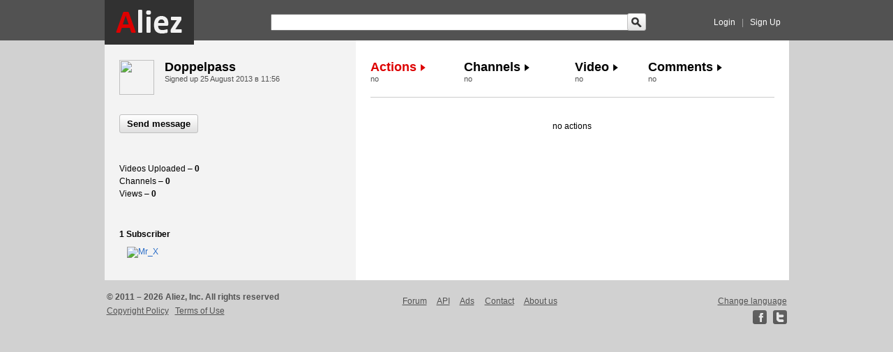

--- FILE ---
content_type: text/html; charset=UTF-8
request_url: http://aliez.me/user/Doppelpass/
body_size: 2412
content:
<!DOCTYPE HTML PUBLIC "-//W3C//DTD HTML 4.01 Transitional//EN" "http://www.w3.org/TR/html4/loose.dtd"> 

			<html xmlns:og="http://ogp.me/ns#"> 
			<head>
			
<!-- Google tag (gtag.js) -->
<script async src="https://www.googletagmanager.com/gtag/js?id=G-VW5C1V36SP"></script>
<script>
  window.dataLayer = window.dataLayer || [];
  function gtag(){dataLayer.push(arguments);}
  gtag('js', new Date());

  gtag('config', 'G-VW5C1V36SP');
</script>

			<title>Doppelpass - Aliez</title>

			<META HTTP-EQUIV="Content-Type" CONTENT="text/html; CHARSET=UTF-8"> 

			<link rel="SHORTCUT ICON" href="http://ii.apl386.me/favicon.ico">
				
			<link rel="apple-touch-icon" href="http://ii.apl386.me/apple-touch-icon.png"/> 

			<LINK href="http://ii.apl386.me/css/main.css?6" type="text/css" rel="stylesheet"> 
		
			<script type="text/javascript" src="https://ajax.googleapis.com/ajax/libs/jquery/1.7.2/jquery.min.js"></script> 
			
			<script type="text/javascript" src="http://ii.apl386.me/js/pretty_en.js"></script>

			<script type="text/javascript" src="http://ii.apl386.me/js/global.js?17"></script>
				
			<script type="text/javascript" src="http://ii.apl386.me/js/messages_en.js"></script>
	
			<script>
			  (function(i,s,o,g,r,a,m){i['GoogleAnalyticsObject']=r;i[r]=i[r]||function(){
			  (i[r].q=i[r].q||[]).push(arguments)},i[r].l=1*new Date();a=s.createElement(o),
			  m=s.getElementsByTagName(o)[0];a.async=1;a.src=g;m.parentNode.insertBefore(a,m)
			  })(window,document,'script','//www.google-analytics.com/analytics.js','ga');

			  ga('create', 'UA-321536-19', 'auto');
			  ga('send', 'pageview');

			</script>


			</head>

			<body>

			<div id="fb-root"></div>
	
			<div class="abs full">
			
				<table class="nullf" align="center">
				<tr>
					<td>
		<a href="/"><img src="http://ii.apl386.me/img/logo.png"></a>
					</td>
					<td align="right">

						<form action="/search/" method="get">
						<input type="text" name="query" style="width: 500px;">

					</td>						
					<td>

						<button type="submit" class="search"><img src="http://ii.apl386.me/img/s.png"></button>
						</form>

					</td>		
					<td align="right" width=200>
			
						<a class="white" href="/signin/">Login</a>
						<span class="hs">|</span>
						<a class="white" href="/signup/">Sign Up</a>
						&nbsp;
				
						&nbsp;

					</td>
				</tr>
				</table>
			
			</div>
			
			<table class="null full">
			<tr>
				<td class="head">
				
					&nbsp;
				
				</td>
			</tr>			
			</table>			

			<table class="main" >
			<tr>
				<td>				
		
			<table class="null full">
			<tr>
				<td width=318 class="broder grey" valign="top">
				
					<table class="null">
					<tr>
						<td valign="top" width=65>
						
							<img class="avatar" src="http://ii.apl386.me/img/avatars/2/0/51620.jpg?37017">
							
						</td>						
						<td valign="top">
						
							<span class="title">Doppelpass</span>
							<br>
							<span class="grey small">Signed up <span class="data" data-timestamp="1377431768">25 August 2013 в 11:56</span>
								
							</span>
							
						</td>
					</tr>
					</table>
					
					<br>
	
					<br>	
					
					<table class="null">
					<tr>
						<td>

							<button type="button" OnClick="go('/pm/Doppelpass/');">Send message</button>
							&nbsp;&nbsp;
														
						</td>
						<td>
												
							<span id="sbs" class="grey small">
		
							</span>
							
						</td>
					</tr>
					</table>
		
					<br><br><br>
					
					<span class="text">
		
					Videos Uploaded &ndash; <b>0</b><br>
					Channels &ndash; <b>0</b><br>
					Views &ndash; <b>0</b><br>
		
					</span>
					
					<br><br><br>
		<b>1 Subscriber</b><br><table class="net"><tr>
					<td>
					
						<a href="/user/Mr_X/"><img class="avatarm" title="Mr_X" src="http://ii.apl386.me/img/avatars/1/5/46715.jpg?1622"></a>
				
					</td>
				</table>
				</td>
				<td class="broder" valign="top">
				
					<table class="null full">
					<tr>
						<td>
		<span class="titlered">Actions</span> &nbsp;<img src="http://ii.apl386.me/img/arrow_red.png">
							<br>
							<span class="grey small">no</span>
								
						</td>
						<td>					
		<a class="title" href="/user/Doppelpass/channels/">Channels</a> &nbsp;<a href="/user/Doppelpass/channels/"><img src="http://ii.apl386.me/img/arrow.png"></a>
							<br>
							<span class="grey small">no</span>
								
						</td>
						<td>					
		<a class="title" href="/user/Doppelpass/videos/">Video</a> &nbsp;<a href="/user/Doppelpass/videos/"><img src="http://ii.apl386.me/img/arrow.png"></a>
							<br>
							<span class="grey small">no</span>
								
						</td>
						<td>					
		<a class="title" href="/user/Doppelpass/comments/">Comments</a> &nbsp;<a href="/user/Doppelpass/comments/"><img src="http://ii.apl386.me/img/arrow.png"></a>
							<br>
							<span class="grey small">no</span>
								
						</td>
					</tr>
					</table>
					
					<br><hr><br>
		<br><center>no actions</center>
				</td>
			</tr>
			</table>
			
				</td>
			</tr>			
			</table>
			
			<br>
			
			<table class="bottom">
			<tr valign="top">
				<td>
				
					<span class="grey">
					<b>&copy; 2011 &ndash; 2026 Aliez, Inc. All rights reserved</b><br>
					<a class="bottom" href="/copyrightpolicy/">Copyright Policy</a>
					&nbsp;
					<a class="bottom" href="/termsofuse/">Terms of Use</a>
					</span>
				
				</td>
				<td>
				
					<a class="bottom" href="/forum/">Forum</a>
					&nbsp;&nbsp;&nbsp;
					<a class="bottom" href="/dev/">API</a>
					&nbsp;&nbsp;&nbsp;
					<a class="bottom" href="/adv/">Ads</a>
					&nbsp;&nbsp;&nbsp;
					<a class="bottom" href="/contacts/">Contact</a>	
					&nbsp;&nbsp;&nbsp;
					<a class="bottom" href="/about/">About us</a>
				
				</td>
				<td align="right">
				
					<a class="bottom" id="lngchg" href="#">Change language</a>
					<div id="lngchgs" class="lngchgs"></div>
					<br>
					<a target="_blank" href="https://www.facebook.com/Aliez.tv"><img id="facebook" src="http://ii.apl386.me/img/fbg.png"></a>
					&nbsp;
	<a target="_blank" href="https://twitter.com/#!/Aliezcom"><img id="twitter" src="http://ii.apl386.me/img/twg.png"></a>										
				</td>
			</tr>
			</table>
			
			<br>
				
			<script defer src="https://static.cloudflareinsights.com/beacon.min.js/vcd15cbe7772f49c399c6a5babf22c1241717689176015" integrity="sha512-ZpsOmlRQV6y907TI0dKBHq9Md29nnaEIPlkf84rnaERnq6zvWvPUqr2ft8M1aS28oN72PdrCzSjY4U6VaAw1EQ==" data-cf-beacon='{"version":"2024.11.0","token":"2d242263847e47eca52e0b674da21fa6","r":1,"server_timing":{"name":{"cfCacheStatus":true,"cfEdge":true,"cfExtPri":true,"cfL4":true,"cfOrigin":true,"cfSpeedBrain":true},"location_startswith":null}}' crossorigin="anonymous"></script>
</body>

			</html>
		

--- FILE ---
content_type: text/css
request_url: http://ii.apl386.me/css/main.css?6
body_size: 2628
content:
body			{font-family: Arial, Tahoma, Verdana, Lucida Sans; background: #d1d1d1; margin: 0px; padding: 0px; font-size: 12px;}

img				{border: 0;}
img.chat		{cursor: pointer;}
img.screen		{width: 160px; height: 94px;}
img.screenm		{width: 160px; height: 94px; padding-top: 4px; padding-bottom: 4px;}	/* на главной */
img.avatar		{width: 50px; height: 50px;}
img.avatarm		{width: 25px; height: 25px;}

hr				{border: none; color: #cacaca; background: #cccccc; height: 1px; width: 100%;}

span.red		{color: #dd0000;}

input			{padding: 3px 5px 3px 5px; font-family: Arial, Tahoma, Verdana, Lucida Sans; font-size: 12px;}

textarea		{font-family: Arial, Tahoma, Verdana, Lucida Sans; font-size: 12px; padding: 3px 5px 3px 5px;}
textarea.full	{width: 95%;}

select			{font-family: Arial, Tahoma, Verdana, Lucida Sans; padding: 2px 2px 2px 4px;}

td.grey			{background: #f3f3f3;}

div.mediaspace	{width: 100%; height: 204px; background: #000000; color: #ffffff; text-align: center; padding-top: 180px;}

div.block		{width: 100%; cursor: pointer; height: 300px; background: #000000; color: #ffffff; font-size: 16px; font-weight: bold; text-align: center;}

span.dur		{
					margin-top: 78px;
					padding: 1px 4px 1px 4px; 
					font-size: 11px; 
					font-weight: bold; 
					color: #ffffff;
					position: absolute; 
					background: #000000;
					-ms-filter:"progid:DXImageTransform.Microsoft.Alpha(Opacity=70)";
					filter: alpha(opacity=70);
					-moz-opacity:0.7;
					-khtml-opacity: 0.7;
					opacity: 0.7;
				}

span.durm		{
					margin-top: 82px;
					padding: 1px 4px 1px 4px; 
					font-size: 11px; 
					font-weight: bold; 
					color: #ffffff;
					position: absolute; 
					background: #000000;
					-ms-filter:"progid:DXImageTransform.Microsoft.Alpha(Opacity=70)";
					filter: alpha(opacity=70);
					-moz-opacity:0.7;
					-khtml-opacity: 0.7;
					opacity: 0.7;
				}

/* Любая таблица без рамки */

table.null		{border: 0; padding: 0; border-collapse: collapse;}
table.null td	{padding: 0;}
table.null td.broder{padding: 28px 21px 21px 21px;}

table.grey		{background: #f3f3f3;}


/* Большой заголовок по которому нельзя кликнуть и заголовок в активном состоянии */

span.title		{font-weight: bold; font-size: 18px;}
span.titlered	{font-weight: bold; font-size: 18px; color: #dd0000;}


/* Информация по каналу или видео в списке перечислений */

div.error	{font-size: 24px; text-align: center; color: #dd0000; margin-top: 200px; margin-bottom: 300px;}


/* Информация по каналу или видео в списке перечислений */

span.small	{font-size: 11px;}


/* Время в расписании */

span.grey		{color: #525252;}


/* Текст внизу за основным полем контента */

span.grey2		{color: #999999;}


/* Резделитель Вход/Регистарция в щапке*/

span.hs			{color: #a3a3a3; margin-left: 6px; margin-right: 6px;}


/* Не забудьте сохранить описание */

span.warn		{padding: 3px 10px 3px 10px; font-weight: bold; font-size: 11px; color: #ffffff; background: #dd0000;}
span.warn2		{padding: 3px 10px 3px 10px; font-weight: bold; font-size: 11px; color: #ffffff; background: #dd8c00;}
.hide			{display: none;}
.abs			{position: absolute;}


/* Обычная ссылка в тексте */

a:link			{text-decoration: none; color: #266ac6;}
a:visited		{text-decoration: none; color: #266ac6;}
a:active		{text-decoration: none; color: #266ac6;}
a:hover			{text-decoration: underline; color: #266ac6;}


/* Логин пользователя в списке перечислений каналов или видео */

a.small:link	{font-size: 11px; text-decoration: none; color: #266ac6;}
a.small:visited	{font-size: 11px; text-decoration: none; color: #266ac6;}
a.small:active	{font-size: 11px; text-decoration: none; color: #266ac6;}
a.small:hover	{font-size: 11px; text-decoration: underline; color: #266ac6;}


/* Название канала или записи в спске перечислений  УДАЛИТЬ?*/

a.big:link		{*width: 80px; font-weight: bold; font-size: 13px; text-decoration: none; color: #266ac6;}
a.big:visited	{font-weight: bold; font-size: 13px; text-decoration: none; color: #266ac6;}
a.big:active	{font-weight: bold; font-size: 13px; text-decoration: none; color: #266ac6;}
a.big:hover		{font-weight: bold; font-size: 13px; text-decoration: underline; color: #266ac6;}

div.wp170 {
	white-space: -pre-wrap;     /* Opera 4-6 */	
	white-space: -moz-pre-wrap; /* Mozilla */
	white-space: -hp-pre-wrap;  /* HP Printers */
	word-wrap: break-word;      /* IE 5+ */
	width: 170px;
	max-height: 32px;
	overflow: hidden;
	}
	
div.wp260 {
	white-space: -pre-wrap;     /* Opera 4-6 */
	white-space: -moz-pre-wrap; /* Mozilla */
	white-space: -hp-pre-wrap;  /* HP Printers */
	word-wrap: break-word;      /* IE 5+ */
	width: 285px;
	overflow: hidden;
	}
	
div.wp540 {
	white-space: -pre-wrap;     /* Opera 4-6 */	
	white-space: -moz-pre-wrap; /* Mozilla */
	white-space: -hp-pre-wrap;  /* HP Printers */
	word-wrap: break-word;      /* IE 5+ */
	width: 540px;	
	overflow: hidden;
	}
		
div.wp730 {
	white-space: -pre-wrap;     /* Opera 4-6 */
	white-space: -moz-pre-wrap; /* Mozilla */
	white-space: -hp-pre-wrap;  /* HP Printers */
	word-wrap: break-word;      /* IE 5+ */
	width: 730px;	
	overflow: hidden;
	}
		

/* Большой заголовок по которому можно кликнуть */

a.title:link	{font-weight: bold; font-size: 18px; text-decoration: none; color: #000000;}
a.title:visited	{font-weight: bold; font-size: 18px; text-decoration: none; color: #000000;}
a.title:active	{font-weight: bold; font-size: 18px; text-decoration: none; color: #000000;}
a.title:hover	{font-weight: bold; font-size: 18px; text-decoration: underline; color: #000000;}


/* Синий заголовок по которому можно кликнуть (логин на старнице профиля) */

a.blue:link		{font-weight: bold; font-size: 18px; text-decoration: none;}
a.blue:visited	{font-weight: bold; font-size: 18px; text-decoration: none;}
a.blue:active	{font-weight: bold; font-size: 18px; text-decoration: none;}
a.blue:hover	{font-weight: bold; font-size: 18px; text-decoration: underline;}


/* Белые ссылки на темном фоне */

a.white:link	{text-decoration: none; color: #ffffff;}
a.white:visited	{text-decoration: none; color: #ffffff;}
a.white:active	{text-decoration: none; color: #ffffff;}
a.white:hover	{text-decoration: underline; color: #ffffff;}


/* Ссылки внизу за основным полем контента */

a.bottom:link	{text-decoration: underline; color: #525252; line-height: 220%;}
a.bottom:visited{text-decoration: underline; color: #525252;}
a.bottom:active	{text-decoration: underline; color: #525252;}
a.bottom:hover	{text-decoration: underline; color: #222222;}


/* Кнопка "Создать трансляцию!" */

button.red		{background: #dd0000; font-size: 14px; border-color: #dd0000; color: #ffffff;}

button.red:hover{background: #ee0606;}	
	
button.red:active{background: #ee0606; color: #ffc6c6;}


/* Обычная кнопка */

button			{font-family: Arial; padding: 5px 10px; display: inline; background: #f1f1f1 url(/img/bbg.png);
					border-width: 1px; border-color: #c0c0c0; border-style: solid; color: #000000; cursor: pointer;
					font-weight: bold; border-radius: 3px; -moz-border-radius: 3px; -webkit-border-radius: 3px;
				}

button:hover	{background: #f8f8f8;}	

button:disabled	{background: #f8f8f8; color: #555555; cursor: default;}
	
button:active	{background: #f8f8f8; border-style: inset; color: #555555;}

button.small	{padding: 4px 8px; font-size: 11px;}


/* Кнопка поиска */

button.search	{padding: 5px 5px 4px 5px; margin-left: -3px;}

button.search:hover	{background: #f8f8f8;}	
	
button.search:active{background: #f8f8f8; border-style: inset; color: #555555;}


button.like		{color: #009900;}	
button.dislike	{color: #cc0000;}	


div.bcset		{border: 1px; border-style: solid; border-color: #ffffff; width: 180px; height: 160px; padding-top: 20px;}
div.bcset:hover	{background: #f3f3f3; cursor: pointer;}

span.text		{line-height: 150%;}

div.elip200 {
	white-space: nowrap;
	width: 200px;
	overflow: hidden;
	text-overflow: ellipsis;
}

.forum_title	{color: #ffffff; background: #313131; font-weight: bold;}
.forum_subtitle	{color: #ffffff; background: #313131; text-align: center;}
.forum_subtitler{color: #ffffff; background: #dd0000; text-align: center; font-size: 11px;}
.forum_dc		{background: #f3f3f3; text-align: center;}


div.lngchgs		{text-align: left; position: absolute; width: 400px; height: 180px; margin-top: -190px; margin-left: -260px;
					background: #f7f7f7; display: none;}


/* */

table.net		{border: 0; padding: 0; border-collapse: separate; border-spacing: 11px;}
.full			{width: 100%;}





/* Таблица шапки с логотипом */

table.nullf		{width: 981px; border: 0; padding: 0; border-collapse: collapse;}
table.nullf td	{padding: 0;}
td.head			{background: #525252; height: 58px;}



/* Таблица основного белого поля */

table.main		{width: 981px; background: #ffffff; margin-left: auto; margin-right: auto; border: 0; padding: 0; border-collapse: collapse;}
table.main td	{padding: 0;}


/* Таблица низа */

table.bottom		{width: 981px; margin-left: auto; margin-right: auto;}


table.grid		{border: 0; width: 100%; padding: 0; border-collapse: separate; background: #e0e0e0;}
table.grid td	{padding: 6px; background: #fafafa;}
table.grid td.title	{font-weight: bold; text-align: center; background: #eeeeee;}
table.grid td.title_filter	{font-weight: bold; text-align: center; background: #e0e0ff;}


/* Чат */

div.chat		{width: 100%; background: #ffffff; height: 540px; overflow-y: scroll; overflow-x: hidden;}
div.chatl		{width: 350px; background: #ffffff; height: 540px; overflow-y: scroll; overflow-x: hidden;}

table.chat		{border: 0; padding: 0; border-collapse: separate;}
table.chat td	{padding: 4px;}

table.pixel		{border: 0; padding: 2px; border-collapse: collapse;}
table.pixel td	{padding: 2px;}

--- FILE ---
content_type: application/javascript
request_url: http://ii.apl386.me/js/messages_en.js
body_size: 464
content:
msg = { 
	
  error_checkmail:	'Please confirm your email address in order to access the chatroom.',
  error_flood:		'Please wait before posting your next comment.',
  error_ban:		'Your account has been banned.',
  
  bc_guest:		'Only registered users can start broadcasts from games or webcams.',
  
  uplerr_format:	'An error occurred. The file format is incorrect. Please upload only video files.',
  uplerr_validate:	'An error occurred with the authorization.',
  uplerr_upload:	'An error occurred. Your file was not uploaded properly.',
  
  upl_notcomp:		'The file is not yet uploaded. Interrupt processing.',
  
  conf_delch:		'Delete this channel and all recordings within it?',
  conf_delvid:		'Delete video?',
  
  bcexit:		'If you leave this page the broadcast will stop. Do you want to proceed?'
    
}

--- FILE ---
content_type: application/javascript
request_url: http://ii.apl386.me/js/global.js?17
body_size: 3265
content:
if(top.location!=self.location){top.location = 'http://aliez.tv';}

var dactiv = true;

$(document).ready(function(){
	
		
	$(window).focus( function (){
		
		dactiv = true;		
		if($("#chat").length){
			
			clearInterval(chint);
			refreshchat();
			chint = setInterval(refreshchat, 5000);
		
		}
		
		if($("#topch").length){
			
			$.post("/ajax/topch.php", function(data){

				$("#topch").html(data);
				
			});				
		}		
	});
	
	$(window).blur( function (){dactiv = false;});

	
	$("#embe").click(function(){
		
		$('#embe').attr("disabled", "disabled");
		
		$.post("/ajax/embopt.php", { w: $("#width").val() , h: $("#height").val() }, function(data){
			
			$("#embo").fadeIn();
			$("#embo").html(data);			

			$(".embopts").click(function(){

				$.post("/ajax/embcode.php", { channelid: $("#channelid").val() , recordid: $("#recordid").val() , secret: $("#secret").val() , videoid: $("#videoid").val() , size: $(this).val() }, function(data){

					$("#embc").val(data);
					$("#embc").focus();
					$("#embc").select();

				});			
			});									
		});			
	});
	
	
	
	$("#lngchg").click(function(){
		
		$("#lngchgs").fadeIn();
		
		$.post("/ajax/langs.php", { loc: document.location.href }, function(data){
			
			$("#lngchgs").html(data);
					
		});	
		
		return false;
	});	
	
	
	$("#adult1").click(function(){
		
		$("#adult1").hide();
		$("#adult2").show();
		
	});	
	
		
	/* PM */
		
	$("#sendpm").click(function(){
		
		$(this).attr("disabled", "disabled");
		$('#pmsg').attr("disabled", "disabled");
		
		$.post("/ajax/pm.php", { uid: $("#user_id").val() , msg: $("#pmsg").val() }, function(data){
			
			$('#dialog').html(data);
			
			$('#pmsg').removeAttr('disabled');
			
			$("#pmsg").val("");

		});	
	});	
			
	$("#pmsg").keyup(function(){
		
		$('#sendpm').removeAttr('disabled');
		
	});	
	
	
	/* Комментарии */
		
	$("#post").click(function(){
		
		$(this).attr("disabled", "disabled");
		$('#comment').attr("disabled", "disabled");
		
		$.post("/ajax/postcomm.php", { origid: $("#origid").val() , comment: $("#comment").val() , comtyp: $("#comtyp").val() }, function(data){
			
			$('#comments').html(data);
			
			$('#comment').removeAttr('disabled');
			
			$("#comment").val("");

		});	
	});	
			
	$("#comment").keyup(function(){
		
		$('#post').removeAttr('disabled');
		
	});
	
	
	/* Шаринг видео ролика */
	
	$('#shareitb').click( function (){
		
		$('#shareit').fadeIn();
		$(this).attr("disabled", "disabled");
	
	});


	/* Редактирование каналов и видео роликов */
	
	$('button.delch').click( function (){
		
		if(confirm(msg['conf_delch'])){
			
			go("/redir/ch.del.php?id=" + $(this).attr("ch-id"));
			
		}		
	});	
	
	$('button.editch').click( function (){
		
		go("/editchannel/" + $(this).attr("ch-id") + "/");
		
	});	
	
	$('button.statch').click( function (){
		
		go("/statchannel/" + $(this).attr("ch-id") + "/");
		
	});	
		
	$('button.delvid').click( function (){
		
		if(confirm(msg['conf_delvid'])){
			
			go("/redir/vid.del.php?id=" + $(this).attr("vid-id"));
			
		}		
	});
		
	$('button.editvid').click( function (){
		
		go("/editvideo/" + $(this).attr("vid-id") + "/");
		
	});
	

	/* Выбор разедлов */
	
	$('#catsellive').change( function (){
		
		if($(this).val()==0){
		
			go('/alllive/');
			
		}else{
			
			go('/alllive/' + $(this).val() + '/');
			
		}		
	});
	
	$('#catselvideo').change( function (){
		
		if($(this).val()==0){
		
			go('/allvideo/');
			
		}else{
			
			go('/allvideo/' + $(this).val() + '/' + $('#catid').val() + '/');
			
		}		
	});
	
	$('#catselrecord').change( function (){
		
		if($(this).val()==0){
		
			go('/allrecords/');
			
		}else{
			
			go('/allrecords/' + $(this).val() + '/');
			
		}		
	});
	
	
	/* Кнопки like */
	
	$('#like').click( function (){like(1);});
	$('#dislike').click( function (){like(0);});

	$('#vlike').click( function (){like(1);});
	$('#vdislike').click( function (){like(0);});
	
	$('#rlike').click( function (){like(1);});
	$('#rdislike').click( function (){like(0);});
	
	 
	/* Выделение текстового поля при клике */
	
	$('input.selclick').click( function (){$(this).select();});
	
	 
	// Максимальная длина текста в textarea
	 
	$('textarea[maxlength]').keyup(function(){
		
		var max = parseInt($(this).attr("maxlength"));
		
		if($(this).val().length > max){
			$(this).val($(this).val().substr(0, $(this).attr('maxlength')));
		}		
	});
	 
	 
	 /* Обновление даты, времени */
	 
	setInterval(function(){$("span.data").prettyDate();}, 60000);
	
	
	/* Подписка на канал */
	
	$("#subscribech").click(function(){
		
		$("#subscribech").fadeOut();
		
		$.post("/ajax/subscribe.php", {channelid: $("#channelid").val()}, function(data){
			
			$('#sbs').html(data);

		});	
	});
	
	
	/* Подписка на пользователя */
	
	$("#subscribeus").click(function(){
		
		$("#subscribeus").fadeOut();
		
		$.post("/ajax/subscribe.php", {userid: $("#userid").val()}, function(data){
			
			$('#sbs').html(data);

		});	
	});
	
	
	/* Меню создания трансляции */ 
	
	$("div.bcset").click(function(){
		
		if(($(this).attr("bc-type")!="fme")&&($('#usr').val()==0)){
			
			alert(msg['bc_guest']);
			
		}else{

			$("div.bcset").css("border-color", "#ffffff");
			$("div.bcset").css("background", "#ffffff");

			$(this).css("border-color", "#cccccc");
			$(this).css("background", "#eeeeee");

			$('#selchinf').hide();
			$('#newchinf').hide();
			$('#selch').fadeIn();

			$('#bctype1').val($(this).attr("bc-type"));
			$('#bctype2').val($(this).attr("bc-type"));
				
		}				
	});
	
	$("#createnewch").click(function(){
		
		$('#selch').hide();
		$('#newchinf').fadeIn();
				
	});
	
	
	/* Кнопки внизу */
		
	$("#facebook").hover(function(){
						
		$(this).attr("src", "http://i.aliez.tv/img/fb.png");
		$(this).css('cursor', 'pointer');
				
	},function(){
						
		$(this).attr("src", "http://i.aliez.tv/img/fbg.png");
						
	});
	
	$("#twitter").hover(function(){
						
		$(this).attr("src", "http://i.aliez.tv/img/tw.png");
		$(this).css('cursor', 'pointer');
				
	},function(){
						
		$(this).attr("src", "http://i.aliez.tv/img/twg.png");
						
	});
	
	$("#vkont").hover(function(){
						
		$(this).attr("src", "http://i.aliez.tv/img/vk.png");
		$(this).css('cursor', 'pointer');
				
	},function(){
						
		$(this).attr("src", "http://i.aliez.tv/img/vkg.png");
						
	});
	
	
	/* Чат */
	
	$("img.chat").click(function(){chatnick(this);});
	
	$("#sy").click(function(){chatsay();});
		
	$("#content").keydown(function(event){if(event.keyCode==13){chatsay();}});
		
	$("#inchat").click(function(){
		
		$("#inclst").fadeIn();
		
		$.post("/ajax/inclst.php", { channelid: $("#channelid").val() }, function(data){
			
			$("#inclst").html(data);
					
		});	
		
		return false;
	});	
	
	$("#hidechat").click(function(){
		
		clearInterval(chint);
		
		$("#chatblock").fadeOut();
		
		return false;
		
	});	
	
	/* Дисабленре кнопки сабмита форма по абмиту формы */
	
	$("form.dsblsbmnc").submit(function(){
		
		$("button.sbm").attr("disabled", "disabled");
	
	});
	
});


(function(d, s, id) {
			var js, fjs = d.getElementsByTagName(s)[0];
			if (d.getElementById(id)) return;
			js = d.createElement(s);js.id = id;
			js.src = "//connect.facebook.net/ru_RU/all.js#xfbml=1&appId=211887722237067";
			fjs.parentNode.insertBefore(js, fjs);
			}(document, 'script', 'facebook-jssdk'));
			
			
			
function refreshchatX1(){

	if(dactiv){
		
		$.get("/ajax/chat_get.php", { lm: $("#lastmsg").val(), cid: $("#channelid").val(), lng: $("#lng").val() }, function(data){
		
			updatechat(data);

		});		
	}
}
		
			
function refreshchatX2(){

	if(dactiv){
		
		$.post("/ajax/chat.php", { lastmsg: $("#lastmsg").val(), channelid: $("#channelid").val(), ow: $("#ow").val() }, function(data){
		
			updatechat(data);

		});		
	}
}


function chatnick(obj){
	
	$('#content').attr("value", $(obj).attr("title") + ", " + $('#content').attr("value"));
			$('#content').focus();
			$('#content').selectionStart = 1;
			document.getElementById('content').selectionStart = document.getElementById('content').value.length;		
			/*$("#content)").attr("selectionStart", document.getElementById('content').value.length);*/

	
}


function chatsay(){
	
	clearInterval(chint);

	$("#sy").attr("disabled", "disabled");
	$("#content").attr("disabled", "disabled");

	$.post("/ajax/chat.php", { content: $("#content").val(), lastmsg: $("#lastmsg").val(), channelid: $("#channelid").val(), ow: $("#ow").val() }, function(data){
		
		updatechat(data);

		$("#content").val("");

		$('#sy').removeAttr('disabled');
		$('#content').removeAttr('disabled');
		
		$("#content").focus();
		
		chint = setInterval(refreshchat, 5000);

	});		
}


function updatechat(ret){
	
	if(ret.substring(0, 3)!="xtf"){
			
		dar = explode("|", ret, 5)
		
		$("#viewers").html(dar[0]);
		$("#subs").html(dar[1]);
		$("#views").html(dar[2]);
		$("#chp").html(dar[3]);
		
		data = dar[4];
	   
	}else{
		
		data = ret.substring(3);
		
	}

	if(data!="null"){
		
		if(data.substring(0, 5)!="error"){

			$("#chat").html(data);
			$("#chat").scrollTop(3000);
			
			$("img.chat").click(function(){chatnick(this);});

		}else{

			alert(msg[data]);

		}
	}	
}


function chatdel(delid){				

	$.post("/ajax/chat.php", { delid: delid, lastmsg: $("#lastmsg").val(), channelid: $("#channelid").val() }, function(data){

			updatechat(data);

	});										
}


function like(like){

	$.post("/ajax/like.php", {recordid: $("#recordid").val() , videoid: $("#videoid").val() , secret: $("#secret").val() , channelid: $("#channelid").val() , like: like}, function(data){

			$("#likestat").html(data);
			$("#likestat").fadeIn();

		});		
}


function explode(delimiter, string, limit) {

    var emptyArray = {
        0: ''
    };

    // third argument is not required
    if (arguments.length < 2 || typeof arguments[0] == 'undefined' || typeof arguments[1] == 'undefined') {
        return null;
    }

    if (delimiter === '' || delimiter === false || delimiter === null) {
        return false;
    }

    if (typeof delimiter == 'function' || typeof delimiter == 'object' || typeof string == 'function' || typeof string == 'object') {
        return emptyArray;
    }

    if (delimiter === true) {
        delimiter = '1';
    }

    if (!limit) {
        return string.toString().split(delimiter.toString());
    }
    // support for limit argument
    var splitted = string.toString().split(delimiter.toString());
    var partA = splitted.splice(0, limit - 1);
    var partB = splitted.join(delimiter.toString());
    partA.push(partB);
    return partA;
}


function go(url){
	
	document.location = url;
	
}

function reload(){
	
	document.location.reload();
	return false;
	
}



/* Растягивание плеера */

function ResizeScreen(){

	if($('#mediaspace').attr('width')==981){

		$("#mediaspace").attr("width", 590);
		$("#mediaspace").attr("height", $("#height").val()*1 + 30);
		$("#fuh").css("margin-bottom", 0);
		$("#ful").css("margin-bottom", 0);

	}else{
		
		hght = $("#height").val();

		$("#mediaspace").attr("width", 981);
		$("#mediaspace").attr("height", 981 / 590 * hght + 30);
		$("#fuh").css("margin-bottom", 80 + 981 / 590 * hght + 30);
		$("#ful").css("margin-bottom", 981 / 590 * hght - hght);

	}
}	